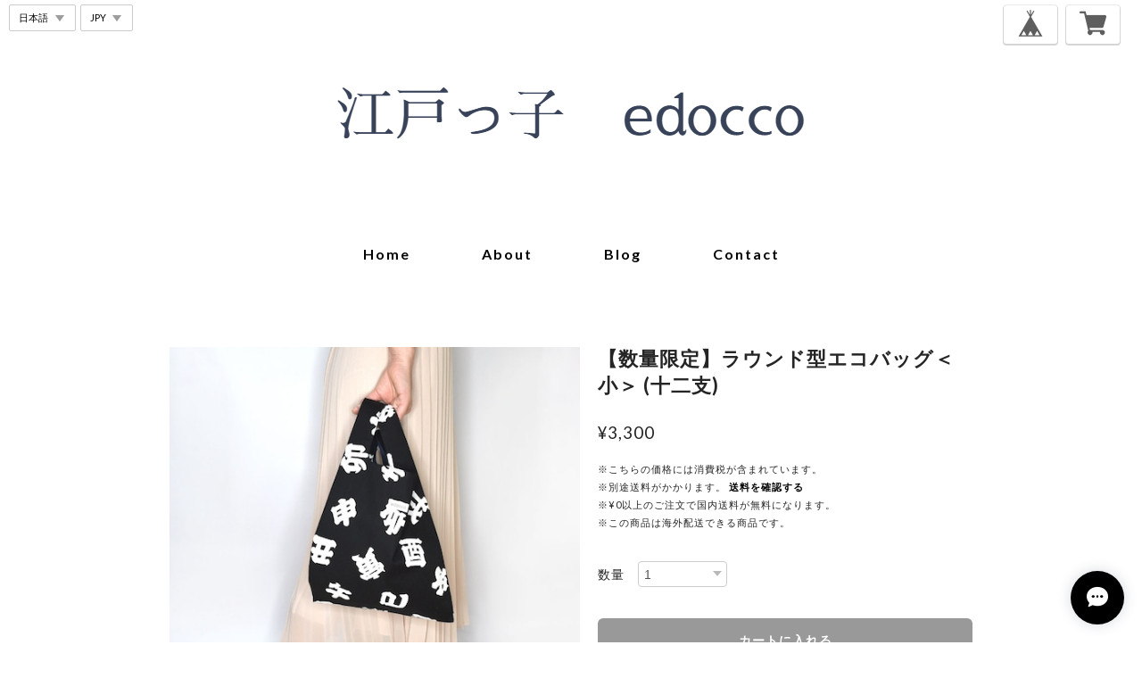

--- FILE ---
content_type: text/html; charset=UTF-8
request_url: https://www.edocco.net/items/41419731/reviews?format=user&score=&page=1
body_size: 410
content:
				<li class="review01__listChild">
			<figure class="review01__itemInfo">
				<a href="/items/33549096" class="review01__imgWrap">
					<img src="https://baseec-img-mng.akamaized.net/images/item/origin/3c08a2131b2f24a5174ac982974a4ea6.jpg?imformat=generic&q=90&im=Resize,width=146,type=normal" alt="【数量限定】手ぬぐいエコバック　金魚" class="review01__img">
				</a>
				<figcaption class="review01__item">
					<i class="review01__iconImg ico--good"></i>
					<p class="review01__itemName">【数量限定】手ぬぐいエコバック　金魚</p>
										<time datetime="2020-10-06" class="review01__date">2020/10/06</time>
				</figcaption>
			</figure><!-- /.review01__itemInfo -->
								</li>
				<li class="review01__listChild">
			<figure class="review01__itemInfo">
				<a href="/items/33549103" class="review01__imgWrap">
					<img src="https://baseec-img-mng.akamaized.net/images/item/origin/d94d71c3151b897608a8ba2e58a3f8f4.jpg?imformat=generic&q=90&im=Resize,width=146,type=normal" alt="【数量限定】手ぬぐいエコバック　松竹梅" class="review01__img">
				</a>
				<figcaption class="review01__item">
					<i class="review01__iconImg ico--good"></i>
					<p class="review01__itemName">【数量限定】手ぬぐいエコバック　松竹梅</p>
										<time datetime="2020-10-06" class="review01__date">2020/10/06</time>
				</figcaption>
			</figure><!-- /.review01__itemInfo -->
								</li>
				<li class="review01__listChild">
			<figure class="review01__itemInfo">
				<a href="/items/33549118" class="review01__imgWrap">
					<img src="https://baseec-img-mng.akamaized.net/images/item/origin/cc8eddeb6388afdf0c90c0b9248b2020.jpg?imformat=generic&q=90&im=Resize,width=146,type=normal" alt="【数量限定】手ぬぐいエコバック　かまわぬつなぎ" class="review01__img">
				</a>
				<figcaption class="review01__item">
					<i class="review01__iconImg ico--good"></i>
					<p class="review01__itemName">【数量限定】手ぬぐいエコバック　かまわぬつなぎ</p>
										<time datetime="2020-10-06" class="review01__date">2020/10/06</time>
				</figcaption>
			</figure><!-- /.review01__itemInfo -->
								</li>
				<li class="review01__listChild">
			<figure class="review01__itemInfo">
				<a href="/items/33549114" class="review01__imgWrap">
					<img src="https://baseec-img-mng.akamaized.net/images/item/origin/13dc846929f571b7e2a5bca11e6630e3.jpg?imformat=generic&q=90&im=Resize,width=146,type=normal" alt="【数量限定】手ぬぐいエコバック　かまわぬ" class="review01__img">
				</a>
				<figcaption class="review01__item">
					<i class="review01__iconImg ico--good"></i>
					<p class="review01__itemName">【数量限定】手ぬぐいエコバック　かまわぬ</p>
										<time datetime="2020-10-06" class="review01__date">2020/10/06</time>
				</figcaption>
			</figure><!-- /.review01__itemInfo -->
								</li>
				<li class="review01__listChild">
			<figure class="review01__itemInfo">
				<a href="/items/34434517" class="review01__imgWrap">
					<img src="https://baseec-img-mng.akamaized.net/images/item/origin/9b195969f84093096f9b4924fde5497d.jpg?imformat=generic&q=90&im=Resize,width=146,type=normal" alt="【数量限定】手ぬぐいエコバッグ　あじろ千鳥紅" class="review01__img">
				</a>
				<figcaption class="review01__item">
					<i class="review01__iconImg ico--good"></i>
					<p class="review01__itemName">【数量限定】手ぬぐいエコバッグ　あじろ千鳥紅</p>
										<time datetime="2020-10-06" class="review01__date">2020/10/06</time>
				</figcaption>
			</figure><!-- /.review01__itemInfo -->
								</li>
				<li class="review01__listChild">
			<figure class="review01__itemInfo">
				<a href="/items/34434822" class="review01__imgWrap">
					<img src="https://baseec-img-mng.akamaized.net/images/item/origin/814cf2bec3bec4b5c8b29e86c101ee64.jpg?imformat=generic&q=90&im=Resize,width=146,type=normal" alt="【数量限定】手ぬぐいエコバッグ　唐がらし" class="review01__img">
				</a>
				<figcaption class="review01__item">
					<i class="review01__iconImg ico--good"></i>
					<p class="review01__itemName">【数量限定】手ぬぐいエコバッグ　唐がらし</p>
										<time datetime="2020-10-06" class="review01__date">2020/10/06</time>
				</figcaption>
			</figure><!-- /.review01__itemInfo -->
								</li>
				<li class="review01__listChild">
			<figure class="review01__itemInfo">
				<a href="/items/33549114" class="review01__imgWrap">
					<img src="https://baseec-img-mng.akamaized.net/images/item/origin/13dc846929f571b7e2a5bca11e6630e3.jpg?imformat=generic&q=90&im=Resize,width=146,type=normal" alt="【数量限定】手ぬぐいエコバック　かまわぬ" class="review01__img">
				</a>
				<figcaption class="review01__item">
					<i class="review01__iconImg ico--normal"></i>
					<p class="review01__itemName">【数量限定】手ぬぐいエコバック　かまわぬ</p>
										<time datetime="2020-09-12" class="review01__date">2020/09/12</time>
				</figcaption>
			</figure><!-- /.review01__itemInfo -->
						<p class="review01__comment">直ぐに届いたのは非常に良かったです。ただ折り畳み後に柄が出てなかったのが残念。</p>
								</li>
		